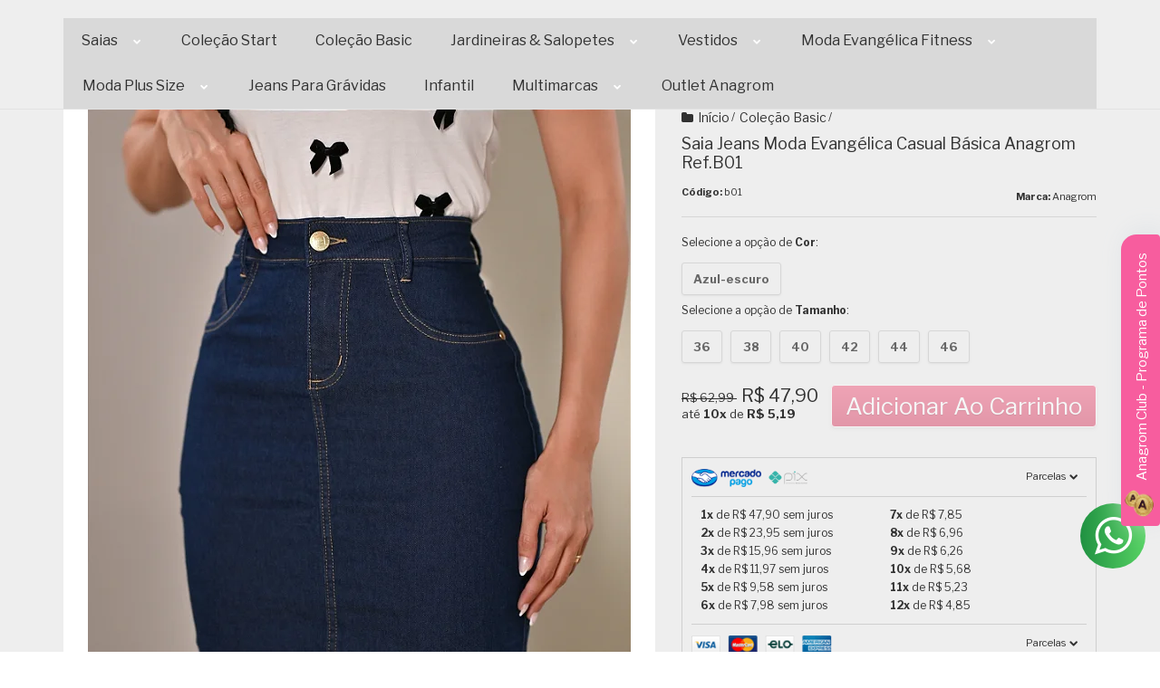

--- FILE ---
content_type: text/css
request_url: https://www.anagrom.com.br/avancado.css?v=20251006-165207
body_size: 44
content:
div#listagemProdutos.listagem .listagem-item .acoes-produto .adic-prod,
.listagem.aproveite-tambem .listagem-item .acoes-produto .adic-prod 
{
    display: none;
}


div#listagemProdutos.listagem .listagem-item .acoes-produto .botao-comprar,
.listagem.aproveite-tambem .listagem-item .acoes-produto .botao-comprar 
{
    width: 95%;
}

#rodape .pagamento-selos .conteiner .row-fluid > div#rodape-selos {
    width: 50%;
} 

--- FILE ---
content_type: application/x-javascript
request_url: https://cdn.awsli.com.br/470/470484/arquivos/codecustom-min-v3.js
body_size: 530
content:
var itemsPhotoSwipe=[],openPhotoSwipe=function(){};$(document).ready(function(){$("img#imagemProduto").unbind("mouseover"),$("img#imagemProduto").unbind("click"),$("body.pagina-produto").unbind("click"),$("body.pagina-produto").unbind("click"),$("img#imagemProduto").off("mouseover"),$("img#imagemProduto").off("click"),$("body.pagina-produto").off("click"),$("body.pagina-produto").off("click"),$(".thumbs-vertical ul.miniaturas li:not(.slick-cloned) a span img").each(function(){var b=$(this).attr("data-largeimg");void 0!==b&&!1!==b||(b=$(this).attr("data-mediumimg")),void 0!==b&&!1!==b&&itemsPhotoSwipe.push({src:b,w:0,h:0})}),setTimeout(function(){$("img#imagemProduto").unbind("mouseover"),$("img#imagemProduto").unbind("click"),$("body.pagina-produto").unbind("click"),$("body.pagina-produto").unbind("click"),$("img#imagemProduto").off("mouseover"),$("img#imagemProduto").off("click"),$("body.pagina-produto").off("click"),$("body.pagina-produto").off("click"),$("img#imagemProduto").on("click",function(){var d,f=$(this).attr("src").split("/produto/")[1];itemsPhotoSwipe.forEach(function(a,b){a.src.split("/produto/")[1]==f&&(d=b)}),console.log(d);var g=document.querySelectorAll(".pswp")[0],e=new PhotoSwipe(g,PhotoSwipeUI_Default,itemsPhotoSwipe,{history:!1,focus:!1,showAnimationDuration:500,hideAnimationDuration:500,shareEl:!1,fullscreenEl:!1,barsSize:{top:44,bottom:"auto"},index:d,getDoubleTapZoom:function(c,a){return c||.7>a.initialZoomLevel?2:1.33},maxSpreadZoom:3});e.listen("gettingData",function(c,a){var b;(1>a.w||1>a.h)&&((b=new Image).onload=function(){a.w=this.width,a.h=this.height,e.invalidateCurrItems(),e.updateSize(!0)},b.src=a.src)}),e.init()})},250)});

--- FILE ---
content_type: image/svg+xml
request_url: https://cdn.awsli.com.br/470/470484/arquivos/pinch-zoom-in-1.svg
body_size: 2498
content:
<svg width="460pt" height="460pt" version="1.1" viewBox="0 0 460 460" xmlns="http://www.w3.org/2000/svg" xmlns:bx="https://boxy-svg.com" style="width: 64px;height: 64px;fill: white;">
  <defs></defs>
  <g transform="matrix(1, 0, 0, 1, -153, -146.053696)" bx:origin="-0.01666 0">
    <path d="m506.86 370.95c-6.1914 0.019532-12.211 2.0508-17.148 5.7891-0.019531-7.6289-3.0625-14.941-8.4648-20.336-5.3984-5.3906-12.715-8.4258-20.348-8.4375-6.1992 0.011718-12.227 2.043-17.172 5.7812-0.019531-7.6328-3.0664-14.945-8.4648-20.336-5.4023-5.3945-12.719-8.4297-20.352-8.4375-6.1836 0.027344-12.191 2.0586-17.121 5.793v-57.398c0-10.297-5.4922-19.812-14.41-24.961-8.918-5.1484-19.906-5.1484-28.82 0-8.918 5.1484-14.414 14.664-14.414 24.961v155.81c-15.395-27.871-33.41-35.797-44.113-37.887-10.418-2.0156-20.211 0.24609-24.953 5.7617-14.723 17.129 3.4258 39.844 9.3867 47.312 15.738 19.711 22.258 38.801 28.527 57.266 7.9609 23.387 16.195 47.57 42.75 71.875 20.215 17.703 46.172 27.457 73.043 27.453 67.383 0 110.91-58.367 110.91-148.7l-0.003906-52.484c-0.007812-7.6445-3.0469-14.973-8.4531-20.379-5.4062-5.4023-12.738-8.4375-20.383-8.4414zm17.141 81.301c0 84.52-38.023 137.03-99.234 137.03-23.984 0.015624-47.164-8.6758-65.227-24.457-24.258-22.203-31.652-43.934-39.484-66.941-6.6289-19.418-13.445-39.477-30.465-60.789-18.066-22.617-11.73-29.98-9.6562-32.402v0.003906c4.1211-2.6367 9.1953-3.332 13.871-1.8945 8.8672 1.7188 31.16 10.652 46.648 56.312 0 0.074219 0.085937 0.125 0.10938 0.19531 0.34375 1.0742 1.0703 1.9883 2.043 2.5664 0.29297 0.24609 0.60938 0.46484 0.94531 0.65234 0.30859 0.10938 0.625 0.19531 0.94531 0.25781 0.41016 0.13281 0.83594 0.21875 1.2656 0.25391 0.070313 0 0.13281 0.042969 0.20313 0.042969 0.625-0.15234 1.2578-0.25391 1.8945-0.30859 0.070312 0 0.11719-0.082031 0.1875-0.10938h0.003906c0.36719-0.16406 0.71875-0.37109 1.0469-0.60938 0.3125-0.17188 0.60938-0.36719 0.88281-0.59375 0.23828-0.26172 0.44922-0.54297 0.63672-0.83984 0.25-0.29297 0.46875-0.61328 0.65234-0.94922 0.22266-0.72266 0.39062-1.4648 0.51172-2.2109 0-0.070313 0.042968-0.13281 0.042968-0.20312v-183.89c0-6.125 3.2656-11.781 8.5703-14.844 5.3008-3.0625 11.836-3.0625 17.137 0 5.3047 3.0625 8.5703 8.7188 8.5703 14.844v137.89c-0.042968 1.5781 0.55078 3.1094 1.6523 4.2422 1.0977 1.1289 2.6094 1.7695 4.1914 1.7695 1.5781 0 3.0898-0.64062 4.1875-1.7695 1.1016-1.1328 1.6992-2.6641 1.6523-4.2422v-57.453c0-6.125 3.2656-11.781 8.5703-14.844 5.3008-3.0625 11.836-3.0625 17.137 0 5.3047 3.0625 8.5703 8.7188 8.5703 14.844v57.453c-0.042969 1.5781 0.55078 3.1094 1.6523 4.2422 1.0977 1.1289 2.6094 1.7695 4.1914 1.7695 1.5781 0 3.0898-0.64062 4.1875-1.7695 1.1016-1.1328 1.6992-2.6641 1.6523-4.2422v-34.465c0-6.125 3.2695-11.785 8.5703-14.848 5.3047-3.0625 11.84-3.0625 17.145 0 5.3047 3.0625 8.5742 8.7227 8.5742 14.848v46.121c0 3.2227 2.6133 5.8398 5.8359 5.8398 3.2266 0 5.8398-2.6172 5.8398-5.8398v-23.145c0.10156-6.0547 3.3906-11.609 8.6523-14.609s11.719-3 16.98 0c5.2617 3 8.5508 8.5547 8.6523 14.609z"></path>
    <path d="m324.1 312.26c2.207 0 4.2227-1.2422 5.2148-3.2109 0.99219-1.9688 0.79297-4.332-0.52344-6.1055-6.3672-8.5469-9.8047-18.922-9.7969-29.582-0.18359-13.371 5-26.258 14.387-35.777 9.3906-9.5195 22.203-14.879 35.578-14.879 13.371 0 26.184 5.3594 35.574 14.879 9.3867 9.5195 14.57 22.406 14.387 35.777 0.011719 10.656-3.4141 21.031-9.7695 29.582-0.95312 1.2461-1.3633 2.8203-1.1445 4.3711 0.22266 1.5508 1.0547 2.9492 2.3164 3.8789 1.2578 0.93359 2.8398 1.3164 4.3867 1.0703 1.5469-0.24609 2.9336-1.1016 3.8398-2.375 9.0977-12.297 13.293-27.539 11.781-42.758-1.5156-15.219-8.6289-29.332-19.969-39.598-11.336-10.266-26.086-15.953-41.379-15.953-15.297 0-30.043 5.6875-41.383 15.953-11.336 10.266-18.453 24.379-19.969 39.598-1.5117 15.219 2.6875 30.461 11.781 42.758 1.0977 1.4883 2.8359 2.3672 4.6875 2.3711z"></path>
    <path d="m280.68 466.02c-16.156-3.5938-29.484-14.961-35.586-30.348-6.1016-15.387-4.1875-32.793 5.1133-46.488 9.3008-13.691 24.777-21.887 41.332-21.887 10.465-0.007812 20.668 3.3008 29.141 9.4453 1.2539 0.97656 2.8516 1.4023 4.4219 1.1797 1.5742-0.22656 2.9883-1.0781 3.918-2.3672 0.92578-1.2891 1.293-2.8984 1.0078-4.4609-0.28125-1.5625-1.1914-2.9453-2.5117-3.8242-12.328-8.8984-27.512-12.918-42.629-11.293-15.117 1.6289-29.098 8.7891-39.25 20.102-10.156 11.316-15.766 25.988-15.75 41.191 0.070313 14 4.8789 27.566 13.641 38.484 8.7617 10.922 20.961 18.555 34.613 21.66 3.1484 0.70312 6.2695-1.2812 6.9688-4.4336 0.70312-3.1484-1.2812-6.2695-4.4297-6.9688z"></path>
    <path d="m403.71 208.79c1.3594 0.73828 2.9609 0.90234 4.4453 0.46094 1.4844-0.44531 2.7305-1.4648 3.4609-2.8281l18.469-34.328 2.668 8.8789c0.74609 2.4688 3.0195 4.1602 5.5977 4.1602 0.57031 0 1.1367-0.082031 1.6836-0.24609 3.0898-0.92969 4.8398-4.1875 3.9141-7.2773l-6.7227-22.391c0-0.046875-0.050781-0.082031-0.066406-0.125-0.96875-3.0234-4.1836-4.7109-7.2227-3.7891l-22.375 6.7266h-0.003906c-1.5078 0.42578-2.7812 1.4414-3.5352 2.8125-0.75 1.375-0.92188 2.9961-0.46875 4.4961 0.44922 1.5 1.4844 2.7539 2.8711 3.4844s3.0078 0.875 4.5 0.39844l8.875-2.668-18.469 34.324c-0.73438 1.3672-0.89844 2.9648-0.44922 4.4492 0.44531 1.4844 1.4609 2.7305 2.8281 3.4609z"></path>
    <path d="m256.82 481.79c-2.8398-1.5273-6.3789-0.46484-7.9141 2.3672l-18.469 34.336-2.6719-8.8633c-0.92969-3.0938-4.1875-4.8477-7.2812-3.918-3.0898 0.93359-4.8438 4.1914-3.9141 7.2852l6.7266 22.383v-0.003906c0.21094 0.67188 0.54297 1.2969 0.97656 1.8516 0.11719 0.15234 0.26953 0.26172 0.40234 0.40234 0.35156 0.38672 0.75781 0.72266 1.2031 1 0.09375 0.058594 0.15234 0.15625 0.25 0.20703 0.097657 0.050781 0.20313 0.027343 0.29688 0.074218v0.003906c0.76172 0.38281 1.5977 0.59375 2.4492 0.62109h0.066406c0.52344-0.007812 1.043-0.085937 1.543-0.23047h0.074219l22.383-6.7266v0.003906c1.5078-0.42578 2.7812-1.4414 3.5352-2.8164 0.75391-1.3711 0.92578-2.9922 0.47266-4.4922s-1.4883-2.7578-2.875-3.4883c-1.3828-0.72656-3.0078-0.87109-4.5-0.39453l-8.875 2.668 18.469-34.336c0.74609-1.3633 0.91406-2.9648 0.47266-4.4531-0.4375-1.4883-1.4531-2.7422-2.8203-3.4805z"></path>
  </g>
</svg>